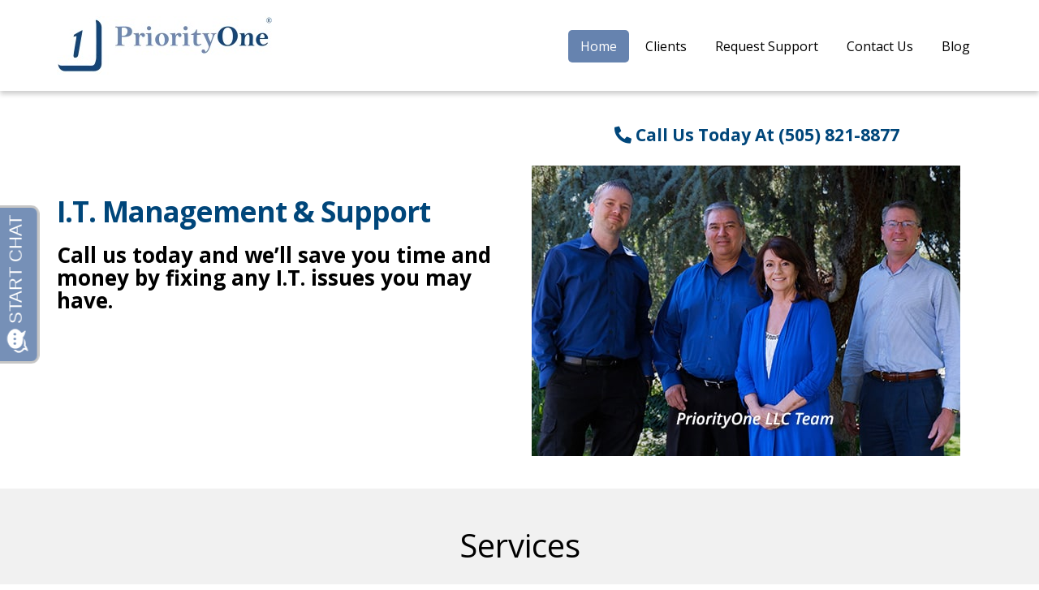

--- FILE ---
content_type: text/html; charset=UTF-8
request_url: https://www.p1llc.com/
body_size: 14381
content:
<!DOCTYPE html>
<html lang="en-US">
<head>
    <meta charset="UTF-8" />
    <meta http-equiv="X-UA-Compatible" content="IE=edge">
    <meta name="viewport" content="width=device-width, initial-scale=1.0, maximum-scale=2.0, user-scalable=yes"/>
    <title>Business IT Support, Managed Services, Data Protection - Albuquerque, Santa Fe, Los Lunas | PriorityOne LLC</title>
        <link rel="pingback" href="https://www.p1llc.com/xmlrpc.php" />
        <link href="https://pronto-core-cdn.prontomarketing.com/2/wp-content/themes/phoenix/bootstrap/css/bootstrap.min.css" rel="stylesheet" />
    <link href="https://pronto-core-cdn.prontomarketing.com/2/wp-content/themes/phoenix/fontawesome-pro/css/all.min.css?v=5.11.2-pro" rel="stylesheet" />
    <link href="https://pronto-core-cdn.prontomarketing.com/2/wp-content/themes/phoenix/fontawesome-pro/css/v4-shims.min.css?v=5.11.2-pro" rel="stylesheet" />
    <!--[if IE 7]>
        <link href="//netdna.bootstrapcdn.com/font-awesome/3.1.1/css/font-awesome-ie7.min.css" rel="stylesheet" />
    <![endif]-->
        <link rel="shortcut icon" href="https://pronto-core-cdn.prontomarketing.com/2/wp-content/uploads/sites/1283/2015/09/p1llc.ico" type="image/x-icon" />
    <meta name='robots' content='index, follow, max-image-preview:large, max-snippet:-1, max-video-preview:-1' />
	<style>img:is([sizes="auto" i], [sizes^="auto," i]) { contain-intrinsic-size: 3000px 1500px }</style>
	
	<!-- This site is optimized with the Yoast SEO plugin v26.5 - https://yoast.com/wordpress/plugins/seo/ -->
	<meta name="description" content="PriorityOne specializes in Business IT Support providing Managed Services and Data Protection to businesses in Albuquerque, Santa Fe, Los Lunas, Belen, Socorro, Rio Rancho and throughout New Mexico" />
	<link rel="canonical" href="https://www.p1llc.com/" />
	<meta property="og:locale" content="en_US" />
	<meta property="og:type" content="website" />
	<meta property="og:title" content="Business IT Support, Managed Services, Data Protection - Albuquerque, Santa Fe, Los Lunas | PriorityOne LLC" />
	<meta property="og:description" content="PriorityOne specializes in Business IT Support providing Managed Services and Data Protection to businesses in Albuquerque, Santa Fe, Los Lunas, Belen, Socorro, Rio Rancho and throughout New Mexico" />
	<meta property="og:url" content="https://www.p1llc.com/" />
	<meta property="og:site_name" content="PriorityOne LLC" />
	<meta property="article:modified_time" content="2022-09-01T03:11:42+00:00" />
	<meta name="twitter:card" content="summary_large_image" />
	<script type="application/ld+json" class="yoast-schema-graph">{"@context":"https://schema.org","@graph":[{"@type":"WebPage","@id":"https://www.p1llc.com/","url":"https://www.p1llc.com/","name":"Business IT Support, Managed Services, Data Protection - Albuquerque, Santa Fe, Los Lunas | PriorityOne LLC","isPartOf":{"@id":"https://www.p1llc.com/#website"},"datePublished":"2015-09-02T06:15:22+00:00","dateModified":"2022-09-01T03:11:42+00:00","description":"PriorityOne specializes in Business IT Support providing Managed Services and Data Protection to businesses in Albuquerque, Santa Fe, Los Lunas, Belen, Socorro, Rio Rancho and throughout New Mexico","breadcrumb":{"@id":"https://www.p1llc.com/#breadcrumb"},"inLanguage":"en-US","potentialAction":[{"@type":"ReadAction","target":["https://www.p1llc.com/"]}]},{"@type":"BreadcrumbList","@id":"https://www.p1llc.com/#breadcrumb","itemListElement":[{"@type":"ListItem","position":1,"name":"Home"}]},{"@type":"WebSite","@id":"https://www.p1llc.com/#website","url":"https://www.p1llc.com/","name":"PriorityOne LLC","description":"I.T. Management &amp; Support","potentialAction":[{"@type":"SearchAction","target":{"@type":"EntryPoint","urlTemplate":"https://www.p1llc.com/?s={search_term_string}"},"query-input":{"@type":"PropertyValueSpecification","valueRequired":true,"valueName":"search_term_string"}}],"inLanguage":"en-US"}]}</script>
	<meta name="google-site-verification" content="f2T8ueaZhYbwkYia-HAiRCXCG2hwWEB-RKpPbc6eBCU" />
	<!-- / Yoast SEO plugin. -->


<link rel='dns-prefetch' href='//v0.wordpress.com' />
<link rel="alternate" type="application/rss+xml" title="PriorityOne LLC &raquo; Feed" href="https://www.p1llc.com/feed/" />
<link rel="alternate" type="application/rss+xml" title="PriorityOne LLC &raquo; Comments Feed" href="https://www.p1llc.com/comments/feed/" />
		<!-- This site uses the Google Analytics by MonsterInsights plugin v9.10.0 - Using Analytics tracking - https://www.monsterinsights.com/ -->
		<!-- Note: MonsterInsights is not currently configured on this site. The site owner needs to authenticate with Google Analytics in the MonsterInsights settings panel. -->
					<!-- No tracking code set -->
				<!-- / Google Analytics by MonsterInsights -->
		<script type="text/javascript">
/* <![CDATA[ */
window._wpemojiSettings = {"baseUrl":"https:\/\/s.w.org\/images\/core\/emoji\/16.0.1\/72x72\/","ext":".png","svgUrl":"https:\/\/s.w.org\/images\/core\/emoji\/16.0.1\/svg\/","svgExt":".svg","source":{"concatemoji":"https:\/\/www.p1llc.com\/wp-includes\/js\/wp-emoji-release.min.js?ver=6.8.3"}};
/*! This file is auto-generated */
!function(s,n){var o,i,e;function c(e){try{var t={supportTests:e,timestamp:(new Date).valueOf()};sessionStorage.setItem(o,JSON.stringify(t))}catch(e){}}function p(e,t,n){e.clearRect(0,0,e.canvas.width,e.canvas.height),e.fillText(t,0,0);var t=new Uint32Array(e.getImageData(0,0,e.canvas.width,e.canvas.height).data),a=(e.clearRect(0,0,e.canvas.width,e.canvas.height),e.fillText(n,0,0),new Uint32Array(e.getImageData(0,0,e.canvas.width,e.canvas.height).data));return t.every(function(e,t){return e===a[t]})}function u(e,t){e.clearRect(0,0,e.canvas.width,e.canvas.height),e.fillText(t,0,0);for(var n=e.getImageData(16,16,1,1),a=0;a<n.data.length;a++)if(0!==n.data[a])return!1;return!0}function f(e,t,n,a){switch(t){case"flag":return n(e,"\ud83c\udff3\ufe0f\u200d\u26a7\ufe0f","\ud83c\udff3\ufe0f\u200b\u26a7\ufe0f")?!1:!n(e,"\ud83c\udde8\ud83c\uddf6","\ud83c\udde8\u200b\ud83c\uddf6")&&!n(e,"\ud83c\udff4\udb40\udc67\udb40\udc62\udb40\udc65\udb40\udc6e\udb40\udc67\udb40\udc7f","\ud83c\udff4\u200b\udb40\udc67\u200b\udb40\udc62\u200b\udb40\udc65\u200b\udb40\udc6e\u200b\udb40\udc67\u200b\udb40\udc7f");case"emoji":return!a(e,"\ud83e\udedf")}return!1}function g(e,t,n,a){var r="undefined"!=typeof WorkerGlobalScope&&self instanceof WorkerGlobalScope?new OffscreenCanvas(300,150):s.createElement("canvas"),o=r.getContext("2d",{willReadFrequently:!0}),i=(o.textBaseline="top",o.font="600 32px Arial",{});return e.forEach(function(e){i[e]=t(o,e,n,a)}),i}function t(e){var t=s.createElement("script");t.src=e,t.defer=!0,s.head.appendChild(t)}"undefined"!=typeof Promise&&(o="wpEmojiSettingsSupports",i=["flag","emoji"],n.supports={everything:!0,everythingExceptFlag:!0},e=new Promise(function(e){s.addEventListener("DOMContentLoaded",e,{once:!0})}),new Promise(function(t){var n=function(){try{var e=JSON.parse(sessionStorage.getItem(o));if("object"==typeof e&&"number"==typeof e.timestamp&&(new Date).valueOf()<e.timestamp+604800&&"object"==typeof e.supportTests)return e.supportTests}catch(e){}return null}();if(!n){if("undefined"!=typeof Worker&&"undefined"!=typeof OffscreenCanvas&&"undefined"!=typeof URL&&URL.createObjectURL&&"undefined"!=typeof Blob)try{var e="postMessage("+g.toString()+"("+[JSON.stringify(i),f.toString(),p.toString(),u.toString()].join(",")+"));",a=new Blob([e],{type:"text/javascript"}),r=new Worker(URL.createObjectURL(a),{name:"wpTestEmojiSupports"});return void(r.onmessage=function(e){c(n=e.data),r.terminate(),t(n)})}catch(e){}c(n=g(i,f,p,u))}t(n)}).then(function(e){for(var t in e)n.supports[t]=e[t],n.supports.everything=n.supports.everything&&n.supports[t],"flag"!==t&&(n.supports.everythingExceptFlag=n.supports.everythingExceptFlag&&n.supports[t]);n.supports.everythingExceptFlag=n.supports.everythingExceptFlag&&!n.supports.flag,n.DOMReady=!1,n.readyCallback=function(){n.DOMReady=!0}}).then(function(){return e}).then(function(){var e;n.supports.everything||(n.readyCallback(),(e=n.source||{}).concatemoji?t(e.concatemoji):e.wpemoji&&e.twemoji&&(t(e.twemoji),t(e.wpemoji)))}))}((window,document),window._wpemojiSettings);
/* ]]> */
</script>
<style id='wp-emoji-styles-inline-css' type='text/css'>

	img.wp-smiley, img.emoji {
		display: inline !important;
		border: none !important;
		box-shadow: none !important;
		height: 1em !important;
		width: 1em !important;
		margin: 0 0.07em !important;
		vertical-align: -0.1em !important;
		background: none !important;
		padding: 0 !important;
	}
</style>
<link rel='stylesheet' id='wp-block-library-css' href='https://pronto-core-cdn.prontomarketing.com/2/wp-includes/css/dist/block-library/style.min.css?ver=6.8.3' type='text/css' media='all' />
<style id='classic-theme-styles-inline-css' type='text/css'>
/*! This file is auto-generated */
.wp-block-button__link{color:#fff;background-color:#32373c;border-radius:9999px;box-shadow:none;text-decoration:none;padding:calc(.667em + 2px) calc(1.333em + 2px);font-size:1.125em}.wp-block-file__button{background:#32373c;color:#fff;text-decoration:none}
</style>
<style id='global-styles-inline-css' type='text/css'>
:root{--wp--preset--aspect-ratio--square: 1;--wp--preset--aspect-ratio--4-3: 4/3;--wp--preset--aspect-ratio--3-4: 3/4;--wp--preset--aspect-ratio--3-2: 3/2;--wp--preset--aspect-ratio--2-3: 2/3;--wp--preset--aspect-ratio--16-9: 16/9;--wp--preset--aspect-ratio--9-16: 9/16;--wp--preset--color--black: #000000;--wp--preset--color--cyan-bluish-gray: #abb8c3;--wp--preset--color--white: #ffffff;--wp--preset--color--pale-pink: #f78da7;--wp--preset--color--vivid-red: #cf2e2e;--wp--preset--color--luminous-vivid-orange: #ff6900;--wp--preset--color--luminous-vivid-amber: #fcb900;--wp--preset--color--light-green-cyan: #7bdcb5;--wp--preset--color--vivid-green-cyan: #00d084;--wp--preset--color--pale-cyan-blue: #8ed1fc;--wp--preset--color--vivid-cyan-blue: #0693e3;--wp--preset--color--vivid-purple: #9b51e0;--wp--preset--gradient--vivid-cyan-blue-to-vivid-purple: linear-gradient(135deg,rgba(6,147,227,1) 0%,rgb(155,81,224) 100%);--wp--preset--gradient--light-green-cyan-to-vivid-green-cyan: linear-gradient(135deg,rgb(122,220,180) 0%,rgb(0,208,130) 100%);--wp--preset--gradient--luminous-vivid-amber-to-luminous-vivid-orange: linear-gradient(135deg,rgba(252,185,0,1) 0%,rgba(255,105,0,1) 100%);--wp--preset--gradient--luminous-vivid-orange-to-vivid-red: linear-gradient(135deg,rgba(255,105,0,1) 0%,rgb(207,46,46) 100%);--wp--preset--gradient--very-light-gray-to-cyan-bluish-gray: linear-gradient(135deg,rgb(238,238,238) 0%,rgb(169,184,195) 100%);--wp--preset--gradient--cool-to-warm-spectrum: linear-gradient(135deg,rgb(74,234,220) 0%,rgb(151,120,209) 20%,rgb(207,42,186) 40%,rgb(238,44,130) 60%,rgb(251,105,98) 80%,rgb(254,248,76) 100%);--wp--preset--gradient--blush-light-purple: linear-gradient(135deg,rgb(255,206,236) 0%,rgb(152,150,240) 100%);--wp--preset--gradient--blush-bordeaux: linear-gradient(135deg,rgb(254,205,165) 0%,rgb(254,45,45) 50%,rgb(107,0,62) 100%);--wp--preset--gradient--luminous-dusk: linear-gradient(135deg,rgb(255,203,112) 0%,rgb(199,81,192) 50%,rgb(65,88,208) 100%);--wp--preset--gradient--pale-ocean: linear-gradient(135deg,rgb(255,245,203) 0%,rgb(182,227,212) 50%,rgb(51,167,181) 100%);--wp--preset--gradient--electric-grass: linear-gradient(135deg,rgb(202,248,128) 0%,rgb(113,206,126) 100%);--wp--preset--gradient--midnight: linear-gradient(135deg,rgb(2,3,129) 0%,rgb(40,116,252) 100%);--wp--preset--font-size--small: 13px;--wp--preset--font-size--medium: 20px;--wp--preset--font-size--large: 36px;--wp--preset--font-size--x-large: 42px;--wp--preset--spacing--20: 0.44rem;--wp--preset--spacing--30: 0.67rem;--wp--preset--spacing--40: 1rem;--wp--preset--spacing--50: 1.5rem;--wp--preset--spacing--60: 2.25rem;--wp--preset--spacing--70: 3.38rem;--wp--preset--spacing--80: 5.06rem;--wp--preset--shadow--natural: 6px 6px 9px rgba(0, 0, 0, 0.2);--wp--preset--shadow--deep: 12px 12px 50px rgba(0, 0, 0, 0.4);--wp--preset--shadow--sharp: 6px 6px 0px rgba(0, 0, 0, 0.2);--wp--preset--shadow--outlined: 6px 6px 0px -3px rgba(255, 255, 255, 1), 6px 6px rgba(0, 0, 0, 1);--wp--preset--shadow--crisp: 6px 6px 0px rgba(0, 0, 0, 1);}:where(.is-layout-flex){gap: 0.5em;}:where(.is-layout-grid){gap: 0.5em;}body .is-layout-flex{display: flex;}.is-layout-flex{flex-wrap: wrap;align-items: center;}.is-layout-flex > :is(*, div){margin: 0;}body .is-layout-grid{display: grid;}.is-layout-grid > :is(*, div){margin: 0;}:where(.wp-block-columns.is-layout-flex){gap: 2em;}:where(.wp-block-columns.is-layout-grid){gap: 2em;}:where(.wp-block-post-template.is-layout-flex){gap: 1.25em;}:where(.wp-block-post-template.is-layout-grid){gap: 1.25em;}.has-black-color{color: var(--wp--preset--color--black) !important;}.has-cyan-bluish-gray-color{color: var(--wp--preset--color--cyan-bluish-gray) !important;}.has-white-color{color: var(--wp--preset--color--white) !important;}.has-pale-pink-color{color: var(--wp--preset--color--pale-pink) !important;}.has-vivid-red-color{color: var(--wp--preset--color--vivid-red) !important;}.has-luminous-vivid-orange-color{color: var(--wp--preset--color--luminous-vivid-orange) !important;}.has-luminous-vivid-amber-color{color: var(--wp--preset--color--luminous-vivid-amber) !important;}.has-light-green-cyan-color{color: var(--wp--preset--color--light-green-cyan) !important;}.has-vivid-green-cyan-color{color: var(--wp--preset--color--vivid-green-cyan) !important;}.has-pale-cyan-blue-color{color: var(--wp--preset--color--pale-cyan-blue) !important;}.has-vivid-cyan-blue-color{color: var(--wp--preset--color--vivid-cyan-blue) !important;}.has-vivid-purple-color{color: var(--wp--preset--color--vivid-purple) !important;}.has-black-background-color{background-color: var(--wp--preset--color--black) !important;}.has-cyan-bluish-gray-background-color{background-color: var(--wp--preset--color--cyan-bluish-gray) !important;}.has-white-background-color{background-color: var(--wp--preset--color--white) !important;}.has-pale-pink-background-color{background-color: var(--wp--preset--color--pale-pink) !important;}.has-vivid-red-background-color{background-color: var(--wp--preset--color--vivid-red) !important;}.has-luminous-vivid-orange-background-color{background-color: var(--wp--preset--color--luminous-vivid-orange) !important;}.has-luminous-vivid-amber-background-color{background-color: var(--wp--preset--color--luminous-vivid-amber) !important;}.has-light-green-cyan-background-color{background-color: var(--wp--preset--color--light-green-cyan) !important;}.has-vivid-green-cyan-background-color{background-color: var(--wp--preset--color--vivid-green-cyan) !important;}.has-pale-cyan-blue-background-color{background-color: var(--wp--preset--color--pale-cyan-blue) !important;}.has-vivid-cyan-blue-background-color{background-color: var(--wp--preset--color--vivid-cyan-blue) !important;}.has-vivid-purple-background-color{background-color: var(--wp--preset--color--vivid-purple) !important;}.has-black-border-color{border-color: var(--wp--preset--color--black) !important;}.has-cyan-bluish-gray-border-color{border-color: var(--wp--preset--color--cyan-bluish-gray) !important;}.has-white-border-color{border-color: var(--wp--preset--color--white) !important;}.has-pale-pink-border-color{border-color: var(--wp--preset--color--pale-pink) !important;}.has-vivid-red-border-color{border-color: var(--wp--preset--color--vivid-red) !important;}.has-luminous-vivid-orange-border-color{border-color: var(--wp--preset--color--luminous-vivid-orange) !important;}.has-luminous-vivid-amber-border-color{border-color: var(--wp--preset--color--luminous-vivid-amber) !important;}.has-light-green-cyan-border-color{border-color: var(--wp--preset--color--light-green-cyan) !important;}.has-vivid-green-cyan-border-color{border-color: var(--wp--preset--color--vivid-green-cyan) !important;}.has-pale-cyan-blue-border-color{border-color: var(--wp--preset--color--pale-cyan-blue) !important;}.has-vivid-cyan-blue-border-color{border-color: var(--wp--preset--color--vivid-cyan-blue) !important;}.has-vivid-purple-border-color{border-color: var(--wp--preset--color--vivid-purple) !important;}.has-vivid-cyan-blue-to-vivid-purple-gradient-background{background: var(--wp--preset--gradient--vivid-cyan-blue-to-vivid-purple) !important;}.has-light-green-cyan-to-vivid-green-cyan-gradient-background{background: var(--wp--preset--gradient--light-green-cyan-to-vivid-green-cyan) !important;}.has-luminous-vivid-amber-to-luminous-vivid-orange-gradient-background{background: var(--wp--preset--gradient--luminous-vivid-amber-to-luminous-vivid-orange) !important;}.has-luminous-vivid-orange-to-vivid-red-gradient-background{background: var(--wp--preset--gradient--luminous-vivid-orange-to-vivid-red) !important;}.has-very-light-gray-to-cyan-bluish-gray-gradient-background{background: var(--wp--preset--gradient--very-light-gray-to-cyan-bluish-gray) !important;}.has-cool-to-warm-spectrum-gradient-background{background: var(--wp--preset--gradient--cool-to-warm-spectrum) !important;}.has-blush-light-purple-gradient-background{background: var(--wp--preset--gradient--blush-light-purple) !important;}.has-blush-bordeaux-gradient-background{background: var(--wp--preset--gradient--blush-bordeaux) !important;}.has-luminous-dusk-gradient-background{background: var(--wp--preset--gradient--luminous-dusk) !important;}.has-pale-ocean-gradient-background{background: var(--wp--preset--gradient--pale-ocean) !important;}.has-electric-grass-gradient-background{background: var(--wp--preset--gradient--electric-grass) !important;}.has-midnight-gradient-background{background: var(--wp--preset--gradient--midnight) !important;}.has-small-font-size{font-size: var(--wp--preset--font-size--small) !important;}.has-medium-font-size{font-size: var(--wp--preset--font-size--medium) !important;}.has-large-font-size{font-size: var(--wp--preset--font-size--large) !important;}.has-x-large-font-size{font-size: var(--wp--preset--font-size--x-large) !important;}
:where(.wp-block-post-template.is-layout-flex){gap: 1.25em;}:where(.wp-block-post-template.is-layout-grid){gap: 1.25em;}
:where(.wp-block-columns.is-layout-flex){gap: 2em;}:where(.wp-block-columns.is-layout-grid){gap: 2em;}
:root :where(.wp-block-pullquote){font-size: 1.5em;line-height: 1.6;}
</style>
<link rel='stylesheet' id='wooslider-flexslider-css' href='https://pronto-core-cdn.prontomarketing.com/2/wp-content/plugins/wooslider/assets/css/flexslider.css?ver=2.0.1' type='text/css' media='all' />
<link rel='stylesheet' id='wooslider-common-css' href='https://pronto-core-cdn.prontomarketing.com/2/wp-content/plugins/wooslider/assets/css/style.css?ver=2.0.1' type='text/css' media='all' />
<script type="text/javascript" src="https://pronto-core-cdn.prontomarketing.com/2/wp-includes/js/jquery/jquery.min.js?ver=3.7.1" id="jquery-core-js"></script>
<script type="text/javascript" src="https://pronto-core-cdn.prontomarketing.com/2/wp-includes/js/jquery/jquery-migrate.min.js?ver=3.4.1" id="jquery-migrate-js"></script>
<link rel="https://api.w.org/" href="https://www.p1llc.com/wp-json/" /><link rel="alternate" title="JSON" type="application/json" href="https://www.p1llc.com/wp-json/wp/v2/pages/2" /><link rel="EditURI" type="application/rsd+xml" title="RSD" href="https://www.p1llc.com/xmlrpc.php?rsd" />

<link rel='shortlink' href='https://www.p1llc.com/' />
<link rel="alternate" title="oEmbed (JSON)" type="application/json+oembed" href="https://www.p1llc.com/wp-json/oembed/1.0/embed?url=https%3A%2F%2Fwww.p1llc.com%2F" />
<link rel="alternate" title="oEmbed (XML)" type="text/xml+oembed" href="https://www.p1llc.com/wp-json/oembed/1.0/embed?url=https%3A%2F%2Fwww.p1llc.com%2F&#038;format=xml" />
<link rel="icon" href="https://pronto-core-cdn.prontomarketing.com/2/wp-content/uploads/sites/1283/2015/09/p1llc.ico" sizes="32x32" />
<link rel="icon" href="https://pronto-core-cdn.prontomarketing.com/2/wp-content/uploads/sites/1283/2015/09/p1llc.ico" sizes="192x192" />
<link rel="apple-touch-icon" href="https://pronto-core-cdn.prontomarketing.com/2/wp-content/uploads/sites/1283/2015/09/p1llc.ico" />
<meta name="msapplication-TileImage" content="https://pronto-core-cdn.prontomarketing.com/2/wp-content/uploads/sites/1283/2015/09/p1llc.ico" />
<link rel="stylesheet" id="main-css" href="https://pronto-core-cdn.prontomarketing.com/2/wp-content/themes/phoenix/css/main.css?1753249350" type="text/css" media="all" />
<link rel="stylesheet" id="style-css" href="https://pronto-core-cdn.prontomarketing.com/2/wp-content/themes/phoenix-child/style.css?1526288544" type="text/css" media="all" />
<style>
h1, h2, h3, h4, h5, h6 { font-family: "Helvetica Neue", Helvetica, sans-serif; color: #00467a; }
input, button, select, textarea, body { font-family: "Helvetica Neue", Helvetica, sans-serif; }
body { color: #333333;}
.body-background { }
a { color: #00467a; }
.segment1 { color:#000000;background-color: #ffffff;}
.segment1 h1, .segment1 h2, .segment1 h3, .segment1 h4, .segment1 h5, .segment1 h6 { color: #000000; }
.segment2 { color: #000000;background-color: #f3f6f7;}
.segment2 h1, .segment2 h2, .segment2 h3, .segment2 h4, .segment2 h5, .segment2 h6 { color: #000000; }
.segment3 { color: #000000;background-color: #f1f1f1;}
.segment3 h1, .segment3 h2, .segment3 h3, .segment3 h4, .segment3 h5, .segment3 h6 { color: #000000; }
.segment4 { color: #ffffff;background-color: #6683af;}
.segment4 h1, .segment4 h2, .segment4 h3, .segment4 h4, .segment4 h5, .segment4 h6 { color: #ffffff; }
.segment5 { color: #ffffff;background-color: #00467a;}
.segment5 h1, .segment5 h2, .segment5 h3, .segment5 h4, .segment5 h5, .segment5 h6 { color: #ffffff; }
.accent { color: #00467a; }
/* Tablets */
@media (max-width: 768px) {
body {}
}
/* Landscape phones and down */
@media (max-width: 480px) {
body {}
}
</style><!-- hook code snippet header -->
<style>
@import url("//fonts.googleapis.com/css?family=Open+Sans:400,300,300italic,400italic,600,600italic,700,700italic");
h1,
h2,
h3,
h4,
h5,
h6,
input,
button,
select,
textarea,
body {
  font-family: "Open Sans", lucida grande, Arial, sans-serif;
}
strong {
  font-weight: 700;
}
input,
button,
select,
textarea,
body {
  font-weight: 400;
}
h1,
h2,
h3,
h4,
h5,
h6 {
  font-weight: 400;
}
::selection {
  background: #00467a;
}
::-moz-selection {
  background: #00467a;
}
body,
p,
.gform_body .gfield input,
.gform_body .gfield textarea,
.gform_body .gfield select {
  font-size: 15px;
  line-height: 1.5;
}
h1 {
  font-size: 45px;
  line-height: 1.5;
}
h2 {
  font-size: 22.5px;
  line-height: 1.5;
}
h3 {
  font-size: 17.55px;
  line-height: 1.5;
}
h4 {
  font-size: 15px;
  line-height: 1.5;
}
h5 {
  font-size: 12.45px;
  line-height: 1.5;
}
h6 {
  font-size: 11.25px;
  line-height: 1.5;
}
#topcontrol {
  background-color: rgba(0,0,0,0.1);
  background-position: center center;
  background-repeat: no-repeat;
  -webkit-transition: all 0.2s ease-out;
  -moz-transition: all 0.2s ease-out;
  -o-transition: all 0.2s ease-out;
  -ms-transition: all 0.2s ease-out;
  transition: all 0.2s ease-out;
  border-radius: 3px;
  color: #FFFFFF;
  height: 48px;
  line-height: 55px;
  margin: 0 15px 15px 0;
  text-align: center;
  width: 48px;
  z-index: 10000;
}
#scrolltotop:before {
  border-color: rgba(255,255,255,0) rgba(255,255,255,0) #FFFFFF;
  border-image: none;
  border-style: solid;
  border-width: 10px;
  content: "";
  height: 0;
  left: 28%;
  position: absolute;
  top: 17%;
  width: 0;
}
#topcontrol:hover {
  background-color: #002947;
}
a:hover,
.sidebar-content .nav.nav-tabs.nav-stacked .parent ul a.selected,
.sidebar-content .nav li li a:hover,
div[role="complementary"] div > ul > li:hover {
  color: #002f51;
}
a,
.nav-tabs > .active > a,
.nav-tabs > .active > a:hover,
.nav-tabs > .active > a:focus,
.nav li a:hover,
.nav li a:focus,
.navbar .nav > li > a:focus,
.navbar .nav > li > a:hover,
.pagination ul > li > a:hover,
.pagination ul > li > a:focus,
.pagination ul > .active > a,
.pagination ul > .active > span,
nav[role="navigation"] .nav-normal > .active > a,
nav[role="navigation"] .nav-normal li a:hover,
nav[role="navigation"] .nav-pills-square > .active > a,
nav[role="navigation"] .nav-bar > li > a:hover,
nav[role="navigation"] .nav-bar > li > a:focus,
nav[role="navigation"] .nav-bar > .active > a,
nav[role="navigation"] .nav-bar-top > .active > a,
nav[role="navigation"] .nav-bar-top > li > a:hover,
nav[role="navigation"] .nav-bar-underline > .active > a,
nav[role="navigation"] .nav-underline > .active > a,
nav[role="navigation"] .nav-underline > li > a:hover,
nav[role="navigation"] .nav-separator > .active > a,
nav[role="navigation"] .nav-separator > li > a:hover,
.sidebar-content .nav a.active,
div[role="complementary"] div > ul > li:active,
.sidebar-content .nav li a:hover,
.sidebar-content .nav li a:focus {
  color: #00467a;
}
.nav a:hover .caret {
  border-bottom-color: #00467a;
  border-top-color: #00467a;
}
.nav-tabs > li > a:hover,
.nav-tabs > li > a:focus,
.navbar .nav > .active > a,
.navbar .nav > .active > a:hover,
.navbar .nav > .active > a:focus,
.nav-pills > .active > a,
.nav-pills > .active > a:hover,
.nav-pills > .active > a:focus,
.nav-tabs.nav-stacked > .active > a,
.nav-tabs.nav-stacked > .active > a:hover,
.nav-tabs.nav-stacked > .active > a:focus,
.nav-list > .active > a,
.nav-list > .active > a:hover,
.nav-list > .active > a:focus,
.grid li a:hover img,
textarea:focus,
input[type="text"]:focus,
input[type="password"]:focus,
input[type="datetime"]:focus,
input[type="datetime-local"]:focus,
input[type="date"]:focus,
input[type="month"]:focus,
input[type="time"]:focus,
input[type="week"]:focus,
input[type="number"]:focus,
input[type="email"]:focus,
input[type="url"]:focus,
input[type="search"]:focus,
input[type="tel"]:focus,
input[type="color"]:focus,
.uneditable-input:focus,
.gform_wrapper li.gfield_error input[type="text"]:focus,
.gform_wrapper li.gfield_error input[type="url"]:focus,
.gform_wrapper li.gfield_error input[type="email"]:focus,
.gform_wrapper li.gfield_error input[type="tel"]:focus,
.gform_wrapper li.gfield_error input[type="number"]:focus,
.gform_wrapper li.gfield_error input[type="password"]:focus,
.gform_wrapper li.gfield_error textarea:focus {
  border-color: #00467a;
}
.navbar .nav > .active > a,
.navbar .nav > .active > a:hover,
.navbar .nav > .active > a:focus,
.nav-pills > .active > a,
.nav-pills > .active > a:hover,
.nav-pills > .active > a:focus,
.nav-tabs.nav-stacked > .active > a,
.nav-tabs.nav-stacked > .active > a:hover,
.nav-tabs.nav-stacked > .active > a:focus,
.nav-list > .active > a,
.nav-list > .active > a:hover,
.nav-list > .active > a:focus,
.dropdown-menu > li > a:hover,
.dropdown-menu > li > a:focus,
.dropdown-submenu:hover > a,
.dropdown-submenu:focus > a,
.dropdown-menu > .active > a,
.dropdown-menu > .active > a:hover,
.dropdown-menu > .active > a:focus,
.progress .bar,
.progress-striped .bar,
.progress-info.progress-striped .bar,
.progress-striped .bar-info,
nav[role="navigation"] .nav-pills-square li a:hover {
  background-color: #00467a;
}
.form-control:focus {
  border-color: #00467a;
  box-shadow: 0 1px 1px rgba(0,0,0,0.075) inset, 0 0 8px rgba(0,70,122,0.6);
}
.pagination > .active > a,
.pagination > .active > span,
.pagination > .active > a:hover,
.pagination > .active > span:hover,
.pagination > .active > a:focus,
.pagination > .active > span:focus {
  background-color: #00467a;
  border-color: #00467a;
}
header a:hover,
header .sidebar-content .nav.nav-tabs.nav-stacked .parent ul a.selected,
header .sidebar-content .nav li li a:hover,
header div[role="complementary"] div > ul > li:hover {
  color: #000000;
}
header a,
header .nav-tabs > .active > a,
header .nav-tabs > .active > a:hover,
header .nav-tabs > .active > a:focus,
header .nav li a:hover,
header .nav li a:focus,
header .navbar .nav > li > a:focus,
header .navbar .nav > li > a:hover,
header .pagination ul > li > a:hover,
header .pagination ul > li > a:focus,
header .pagination ul > .active > a,
header .pagination ul > .active > span,
header nav[role="navigation"] .nav-normal > .active > a,
header nav[role="navigation"] .nav-normal li a:hover,
header nav[role="navigation"] .nav-pills-square > .active > a,
header nav[role="navigation"] .nav-bar > li > a:hover,
header nav[role="navigation"] .nav-bar > li > a:focus,
header nav[role="navigation"] .nav-bar > .active > a,
header nav[role="navigation"] .nav-bar-top > .active > a,
header nav[role="navigation"] .nav-bar-top > li > a:hover,
header nav[role="navigation"] .nav-bar-underline > .active > a,
header nav[role="navigation"] .nav-underline > .active > a,
header nav[role="navigation"] .nav-underline > li > a:hover,
header nav[role="navigation"] .nav-separator > .active > a,
header nav[role="navigation"] .nav-separator > li > a:hover,
header .sidebar-content .nav a.active,
header div[role="complementary"] div > ul > li:active,
header .sidebar-content .nav li a:hover,
header .sidebar-content .nav li a:focus {
  color: #000000;
}
header .nav a:hover .caret {
  border-bottom-color: #000000;
  border-top-color: #000000;
}
header .nav-tabs > li > a:hover,
header .nav-tabs > li > a:focus,
header .navbar .nav > .active > a,
header .navbar .nav > .active > a:hover,
header .navbar .nav > .active > a:focus,
header .nav-pills > .active > a,
header .nav-pills > .active > a:hover,
header .nav-pills > .active > a:focus,
header .nav-tabs.nav-stacked > .active > a,
header .nav-tabs.nav-stacked > .active > a:hover,
header .nav-tabs.nav-stacked > .active > a:focus,
header .nav-list > .active > a,
header .nav-list > .active > a:hover,
header .nav-list > .active > a:focus,
header .grid li a:hover img,
header textarea:focus,
header input[type="text"]:focus,
header input[type="password"]:focus,
header input[type="datetime"]:focus,
header input[type="datetime-local"]:focus,
header input[type="date"]:focus,
header input[type="month"]:focus,
header input[type="time"]:focus,
header input[type="week"]:focus,
header input[type="number"]:focus,
header input[type="email"]:focus,
header input[type="url"]:focus,
header input[type="search"]:focus,
header input[type="tel"]:focus,
header input[type="color"]:focus,
header .uneditable-input:focus,
header .gform_wrapper li.gfield_error input[type="text"]:focus,
header .gform_wrapper li.gfield_error input[type="url"]:focus,
header .gform_wrapper li.gfield_error input[type="email"]:focus,
header .gform_wrapper li.gfield_error input[type="tel"]:focus,
header .gform_wrapper li.gfield_error input[type="number"]:focus,
header .gform_wrapper li.gfield_error input[type="password"]:focus,
header .gform_wrapper li.gfield_error textarea:focus {
  border-color: #00467a;
}
header .navbar .nav > .active > a,
header .navbar .nav > .active > a:hover,
header .navbar .nav > .active > a:focus,
header .nav-pills > .active > a,
header .nav-pills > .active > a:hover,
header .nav-pills > .active > a:focus,
header .nav-tabs.nav-stacked > .active > a,
header .nav-tabs.nav-stacked > .active > a:hover,
header .nav-tabs.nav-stacked > .active > a:focus,
header .nav-list > .active > a,
header .nav-list > .active > a:hover,
header .nav-list > .active > a:focus,
header .dropdown-menu > li > a:hover,
header .dropdown-menu > li > a:focus,
header .dropdown-submenu:hover > a,
header .dropdown-submenu:focus > a,
header .dropdown-menu > .active > a,
header .dropdown-menu > .active > a:hover,
header .dropdown-menu > .active > a:focus,
header .progress .bar,
header .progress-striped .bar,
header .progress-info.progress-striped .bar,
header .progress-striped .bar-info,
header nav[role="navigation"] .nav-pills-square li a:hover {
  background-color: #00467a;
}
header .form-control:focus {
  border-color: #00467a;
  box-shadow: 0 1px 1px rgba(0,0,0,0.075) inset, 0 0 8px rgba(0,70,122,0.6);
}
header .pagination > .active > a,
header .pagination > .active > span,
header .pagination > .active > a:hover,
header .pagination > .active > span:hover,
header .pagination > .active > a:focus,
header .pagination > .active > span:focus {
  background-color: #00467a;
  border-color: #00467a;
}
.accent {
  color: #00467a !important;
}
.accent2 {
  color: #ffc000 !important;
}
.accent3 {
  color: #789FB0 !important;
}
.accent4 {
  color: #2D3E50 !important;
}
.accent5 {
  color: #EAEDF4 !important;
}
.accent6 {
  color: #000 !important;
}
.accent7 {
  color: #fff !important;
}
.accent8 {
  color: #00447b !important;
}
.accent9 {
  color: #6b88b2 !important;
}
.btn-primary {
  border-color: #6683af;
  background-color: #6683af;
  color: #fff;
  text-shadow: none;
}
.btn-primary:hover,
.btn-primary .disabled,
.btn-primary [disabled] {
  background-color: #5978a8;
  border-color: #5978a8;
  color: #fff;
}
.btn-primary:active,
.btn-primary .active,
.btn-primary:focus,
.btn-primary .focus {
  background-color: #516e9b;
  border-color: #516e9b;
  color: #fff;
}
.btn-custom {
  border-color: #00467A;
  background-color: #00467A;
  color: #fff;
  text-shadow: none;
}
.btn-custom:hover,
.btn-custom .disabled,
.btn-custom [disabled] {
  background-color: #003a66;
  border-color: #003a66;
  color: #fff;
}
.btn-custom:active,
.btn-custom .active,
.btn-custom:focus,
.btn-custom .focus {
  background-color: #002f51;
  border-color: #002f51;
  color: #fff;
}
.font-weight-600 {
  font-weight: 600;
}
.font-weight-400 {
  font-weight: 400;
}
.huge-font {
  font-size: 40px;
}
.font-size-36 {
  font-size: 36px;
}
.banner-heading {
  font-size: 35px;
}
.big-heading {
  font-size: 32px;
}
.heading {
  font-size: 28px;
}
.small-heading {
  font-size: 26px;
}
.font-size-24 {
  font-size: 24px;
}
.font-size-22 {
  font-size: 22px;
}
.font-size-18 {
  font-size: 18px;
}
.line-height-small {
  line-height: 1.1;
}
header .nav > li > a:hover,
header .nav > li > a:focus,
header .nav > li.active > a,
header .nav > li.active > a:hover {
  background-color: #6683af;
  color: #fff;
}
#header .brand img {
  margin: 10px 0;
}
header .nav >  li > a {
  padding: 10px 15px;
}
#header nav[role="navigation"] > ul,
#menu-main-nav {
  margin-top: 27px;
}
#header nav[role="navigation"] > ul > .active > a {
  color: #fff;
  background: #6683af;
}
#header nav[role="navigation"] > ul > .active > a .caret {
  border-top-color: #fff;
  border-bottom-color: #fff;
}
#header nav[role="navigation"] > ul > li > a {
  color: #000;
  margin-top: 0;
  margin-bottom: 0;
  font-size: 16px;
}
#header nav[role="navigation"] > ul > li > a:hover,
#header nav[role="navigation"] > ul > li > a:active,
#header nav[role="navigation"] > ul > li > a:focus {
  background: #6683af;
  color: #fff;
}
#header nav[role="navigation"] > ul > li > a:hover .caret,
#header nav[role="navigation"] > ul > li > a:active .caret,
#header nav[role="navigation"] > ul > li > a:focus .caret {
  border-top-color: #fff;
  border-bottom-color: #fff;
}
#header nav[role="navigation"] > ul > li > a .caret {
  border-top-color: #000;
  border-bottom-color: #000;
}
#header nav[role="navigation"] > ul > li:hover li:hover > a {
  background: #6683af !important;
  color: #fff;
}
#header nav[role="navigation"] > ul > li:hover li > a:hover,
#header nav[role="navigation"] > ul > li:hover li > a:active,
#header nav[role="navigation"] > ul > li:hover li > a:focus {
  color: #fff;
}
.nav .dropdown-toggle:hover .caret,
.nav .dropdown-toggle:focus .caret,
.nav li.active .dropdown-toggle .caret {
  border-bottom-color: #fff;
  border-top-color: #fff;
}
.nav-pills > li + li {
  margin-left: 5px;
}
.dropdown-submenu > .dropdown-menu {
  margin-top: -5px;
}
header .nav .dropdown-submenu:hover > a:after {
  border-left-color: #fff;
}
.top-nav {
  padding-top: 5px !important;
  padding-bottom: 5px !important;
}
.top-nav ul li a {
  font-size: 14px;
}
#menu-main-nav li > a {
  font-size: 15px !important;
  padding: 10px;
}
div div > footer h3 {
  font-size: 18px;
  font-weight: 600;
  text-transform: capitalize;
}
div div > footer ul li {
  font-size: 16px;
  font-weight: 600;
}
#footer .fa-ul .fa-li {
  color: #000 !important;
}
.main-footer h2 {
  margin-bottom: 20px;
}
.main-footer address i {
  color: #000 !important;
}
.main-footer a {
  color: #fff;
}
.main-footer a:hover,
.main-footer a:active,
.main-footer a:focus {
  text-decoration: none;
  color: #fff;
}
.custom-ico {
  color: #34495E;
  font-size: 2.3em;
}
.custom-ico .fa-inverse {
  color: #fff;
}
.custom-ico:hover {
  color: #2b3c4e;
  transition: 0.4s;
}
.footer-bottom * {
  font-size: 13px;
  font-weight: 600;
}
.footer-bottom ul li {
  line-height: inherit !important;
}
.hp-banner h1 {
  letter-spacing: -1px;
}
.hp-services .well {
  min-height: 455px;
}
.hp-services .well p {
  font-size: 14px;
}
.hp-services .row div > a > br {
  display: none;
}
#why-us .well > ul,
#why-us .well > ol {
  padding-left: 30px;
}
#why-us .well > ul li,
#why-us .well > ol li {
  margin-bottom: 10px;
}
.service-link span.fa-2x {
  font-size: 2.5em;
}
.service-link li .fa-stack {
  margin-right: 5%;
}
.service-link ul > p {
  display: none;
}
.service-link {
  color: #fff;
}
.service-link .lead {
  font-size: 20px;
  font-weight: 600;
}
.service-link li a {
  color: #fff !important;
}
.service-link li a:hover,
.service-link li a:active,
.service-link li a:focus {
  color: #e6e6e6 !important;
}
.service-link li a:hover .icon-stack-base,
.service-link li a:active .icon-stack-base,
.service-link li a:focus .icon-stack-base {
  color: #003761 !important;
}
#about-us ul {
  padding-left: 30px;
}
#about-us ul li {
  margin-bottom: 10px;
}
#partner .carousel-indicators {
  bottom: -50px;
}
#partner .carousel-indicators li.active {
  background: #00467a none repeat scroll 0 0 !important;
}
.no-transform {
  text-transform: none;
}
.well-white {
  background-color: #fff;
  border-bolor: #fff;
}
.well-dark-transparent a {
  color: #fff;
}
.well-dark-transparent a:hover,
.well-dark-transparent a:active,
.well-dark-transparent a:focus {
  color: #f2f2f2;
}
.well-dark-transparent .form-control {
  color: #000;
}
.well-black {
  background-color: #000;
  border-color: #000;
}
.ico-youtube {
  color: #cd181f;
}
.ico-youtube:hover {
  color: #B4151B;
}

/* form consent field fix */
.gform_legacy_markup_wrapper ul.gfield_checkbox li {
    display: flex;
    align-items: flex-start;
}

.gform_legacy_markup_wrapper ul.gfield_checkbox li input[type="checkbox"] {
    margin-right: 10px;
}

.gf_sms_consent .gfield_checkbox li label {
    font-size: 11px;
}

@media (min-width: 992px) and (max-width: 1199px) {
  h1,
  .banner-heading {
    font-size: 28px;
  }
  .big-heading,
  .heading {
    font-size: 25px;
  }
  .huge-font {
    font-size: 32px;
  }
  .small-heading {
    font-size: 22px;
  }
  .brand img {
    max-width: 248px;
    width: 100%;
  }
  header .nav li a {
    font-size: 12px;
  }
  #header nav[role="navigation"] > ul {
    margin-top: 23px;
  }
  #header nav[role="navigation"] > ul > li + li {
    margin-left: 4px;
  }
  .custom-ico {
    font-size: 2em;
  }
  .hp-services .well {
    min-height: 465px;
  }
  .service-link span.fa-2x {
    font-size: 1.9em;
  }
}
@media (max-width: 991px) {
  h1,
  .banner-heading {
    font-size: 28px;
  }
  .big-heading,
  .heading {
    font-size: 25px;
  }
  .huge-font {
    font-size: 32px;
  }
  .small-heading {
    font-size: 22px;
  }
  .service-link .lead {
    font-size: 18px;
  }
  .custom-ico {
    font-size: 2em;
  }
  #header .brand img {
    width: 100%;
    max-width: 250px;
  }
  header nav[role="navigation"] ul {
    display: none;
  }
  header nav[role="navigation"] select {
    display: block;
    margin: 30px 0 20px;
  }
  #header nav[role="navigation"] {
    width: 100%;
  }
  .hp-testimonials {
    min-height: 100%;
  }
  .hp-services .well {
    min-height: 415px;
  }
  .service-link span.fa-2x {
    font-size: 2em;
  }
}
@media (max-width: 767px) {
  header nav[role="navigation"] select {
    margin: 10px 0;
  }
  .font-size-18 {
    font-size: 16px;
  }
  .hp-banner .big-heading {
    font-size: 21px;
  }
  h1,
  .huge-font,
  .banner-heading {
    font-size: 28px;
  }
  h2,
  .big-heading,
  .heading {
    font-size: 22px;
  }
  h3,
  .font-size-22,
  .font-size-24 {
    font-size: 18px;
  }
  .service-link .lead {
    font-size: 15px;
  }
  #header .brand img {
    display: block;
    margin: 15px auto;
    width: 100%;
    max-width: 180px;
  }
  #footer .fa-ul {
    display: table;
    margin: auto;
    text-align: left;
  }
  .footer-bottom ul {
    display: inline-block;
    float: none !important;
  }
  .hp-services .well {
    min-height: 100%;
  }
  .service-link span.fa-2x {
    font-size: 1.8em;
  }
  .service-link li .fa-stack {
    margin-right: 3%;
  }
  #why-us .well > ul,
  #about-us ul {
    padding-left: 15px;
  }
}
.footer-icon .custom-ico {
  font-size: 1.5em;
}

</style>
<!-- end hook code snippet header -->
    <!--[if lt IE 9]>
        <script src="https://www.p1llc.com/assets/crossdomain/respond.min.js"></script>
        <link href="https://www.p1llc.com/assets/crossdomain/respond-proxy.html" id="respond-proxy" rel="respond-proxy" />
        <link href="https://www.p1llc.com/assets/nocdn/crossite/respond.proxy.gif" id="respond-redirect" rel="respond-redirect" />
        <script src="https://www.p1llc.com/assets/nocdn/crossite/respond.proxy.js"></script>
        <script src="https://pronto-core-cdn.prontomarketing.com/2/wp-content/themes/phoenix/js/html5.js" type="text/javascript"></script>
    <![endif]-->
</head>

<body class="home wp-singular page-template page-template-template-fullwidth page-template-template-fullwidth-php page page-id-2 wp-theme-phoenix wp-child-theme-phoenix-child">
  <div>
    <div>
      <div class="page-wrap">
<header id="header"><div class="segment1 space-small header-shadow" ><div class="container"><div class="row">
<div class="col-md-3 sm-text-center"><a href="/" class="brand"><img src="https://pronto-core-cdn.prontomarketing.com/2/wp-content/uploads/sites/1283/2017/04/Registered-Logo-RGB.jpg" class="brand" alt=" PriorityOne LLC"></a></div>
<div class="col-md-9 col-sm-7 hidden-xs hidden-sm">
<nav class="pull-right" role="navigation"><ul id="menu-hp-nav" class="nav nav-pills"><li id="menu-item-985" class="menu-item menu-item-type-post_type menu-item-object-page menu-item-home current-menu-item page_item page-item-2 current_page_item menu-item-985 active"><a href="https://www.p1llc.com/">Home</a></li>
<li id="menu-item-1046" class="menu-item menu-item-type-post_type menu-item-object-page menu-item-1046"><a href="https://www.p1llc.com/our-clients/">Clients</a></li>
<li id="menu-item-988" class="menu-item menu-item-type-post_type menu-item-object-page menu-item-988"><a href="https://www.p1llc.com/request-support/">Request Support</a></li>
<li id="menu-item-1048" class="menu-item menu-item-type-post_type menu-item-object-page menu-item-1048"><a href="https://www.p1llc.com/contact-us/">Contact Us</a></li>
<li id="menu-item-1049" class="menu-item menu-item-type-post_type menu-item-object-page menu-item-1049"><a href="https://www.p1llc.com/blog/">Blog</a></li>
</ul></nav>
</div>
</div>

<div id="pronto-mobile-menu"><div><ul id="menu-hp-nav-1" class=""><li class="menu-item menu-item-type-post_type menu-item-object-page menu-item-home current-menu-item page_item page-item-2 current_page_item menu-item-985"><a href="https://www.p1llc.com/" aria-current="page"><i class="fa fa-chevron-right"></i>Home</a></li>
<li class="menu-item menu-item-type-post_type menu-item-object-page menu-item-1046"><a href="https://www.p1llc.com/our-clients/"><i class="fa fa-chevron-right"></i>Clients</a></li>
<li class="menu-item menu-item-type-post_type menu-item-object-page menu-item-988"><a href="https://www.p1llc.com/request-support/"><i class="fa fa-chevron-right"></i>Request Support</a></li>
<li class="menu-item menu-item-type-post_type menu-item-object-page menu-item-1048"><a href="https://www.p1llc.com/contact-us/"><i class="fa fa-chevron-right"></i>Contact Us</a></li>
<li class="menu-item menu-item-type-post_type menu-item-object-page menu-item-1049"><a href="https://www.p1llc.com/blog/"><i class="fa fa-chevron-right"></i>Blog</a></li>
</ul></div></div>
<a href="#pronto-mobile-menu" id="btn-pronto-mobile-menu"><i class="fa fa-bars fa-3x"></i></a></div></div></header>
    <section class="segment1 hp-banner space-mini">
<div class="container">
<div class="row margin-top-40 no-mobile-margin-top">
<div class="col-md-6 mobile-text-center padding-top-40 no-mobile-padding-top margin-top-40 no-mobile-margin-top">
<h1 class="banner-heading line-height-small margin-top-10 accent"><strong>I.T. Management &amp; Support</strong></h1>
<p class="small-heading margin-top-20 line-height-small margin-bottom-10"><strong>Call us today and we’ll save you time and money by fixing any I.T. issues you may have.</strong></p>
</div>
<div class="col-md-6 col-md-offset-0 col-sm-8 col-sm-offset-2">
<p class="text-center"><a href="/contact-us/" class="lead no-underline"><i class='fa fa-phone'></i> <strong>Call Us Today At (505) 821-8877</strong></a></p>
<p><img decoding="async" class="img-responsive margin-bottom-40 margin-top-20" src="https://pronto-core-cdn.prontomarketing.com/2/wp-content/uploads/sites/1283/2022/09/img-banner-priorityone-LCC-team.jpg" alt="img-banner-priorityone-LCC-team" />
</div>
</div>
</div>
</section>
<section class="segment3 hp-services space-medium">
<div class="container">
<div class="row">
<div class="col-md-12 text-center">
<h2 class="huge-font">Services</h2>
</div>
</div>
<div class="row xs-text-center">
<div class="col-md-3 col-sm-6 margin-top-10">
<a href="/services/it-management-and-support/" class="no-underline"></p>
<h3 class="font-size-18 line-height-small font-weight-600 margin-bottom-20">I.T. Management &amp; Support</h3>
<p><img decoding="async" class="img-responsive aligncenter margin-bottom-20" src="https://d335hnnegk3szv.cloudfront.net/wp-content/uploads/sites/1283/2015/09/ITManagementSupport.jpg" alt="IT Support, IT Management - Albuquerque" /></a></p>
<p class="margin-bottom-0 hidden">With your technology proactively managed 24/7 by the experts at PriorityOne, you’ll prevent costly security problems, data loss and network downtime. What’s more, we do it all for a flat-rate fee that brings predictability back to your budget.</p>
</div>
<div class="col-md-3 col-sm-6 margin-top-10">
<a href="/services/backup-disaster-recovery/" class="no-underline"></p>
<h3 class="font-size-18 line-height-small font-weight-600 margin-bottom-20">Backup &amp; Disaster Recovery</h3>
<p><img decoding="async" class="img-responsive aligncenter margin-bottom-20" src="https://d335hnnegk3szv.cloudfront.net/wp-content/uploads/sites/1283/2015/09/BusinessContinuityPlanning.jpg" alt="Data Backup, Data Recovery - Albuquerque" /></a></p>
<p class="margin-bottom-0 hidden">Is your business prepared for a technology disaster? Are your data backups adequate? PriorityOne looks after your critical data and creates a strategic plan that ensures it is safe and accessible, so you can get back to business quickly if disaster strikes.</p>
</div>
<div class="col-md-3 col-sm-6 margin-top-10">
<a href="/services/network-security/" class="no-underline"></p>
<h3 class="font-size-18 line-height-small font-weight-600 margin-bottom-20">Network Security</h3>
<p><img decoding="async" class="img-responsive aligncenter margin-bottom-20" src="https://pronto-core-cdn.prontomarketing.com/2/wp-content/uploads/sites/1283/2015/10/img_hlservice_security.jpg" alt="Network Security, Network Protection - Albuquerque" /></a></p>
<p class="margin-bottom-0 hidden">When you utilize the knowledge and years of experience of our consultants, you take the fate of your business into your own hands. You choose to take control of your technology, instead of allowing it to control you. Learn how to gain a return on your IT investment now.</p>
</div>
<div class="col-md-3 col-sm-6 margin-top-10">
<a href="/services/voip/" class="no-underline"></p>
<h3 class="font-size-18 line-height-small font-weight-600 margin-bottom-20">VoIP</h3>
<p><img decoding="async" class="img-responsive aligncenter margin-bottom-20" src="https://d335hnnegk3szv.cloudfront.net/wp-content/uploads/sites/1283/2015/09/VoiP.jpg" alt="VoIP Services, Telephony Systems - Albuquerque" /></a></p>
<p class="margin-bottom-0 hidden">PriorityOne’s VoIP service empowers you with an enterprise-level telephony solution that can potentially cut your current phone expenses in half! Stay connected to staff, suppliers and clients with a modern phone solution that will have your business communicating more efficiently than ever.</p>
</div>
</div>
<div class="row">
<div class="col-md-12 text-center margin-top-20">
<a class="btn btn-primary btn-lg btn-custom margin-bottom-20 font-size-18" href="/additional-services">Additional Services</a>
</div>
</div>
</div>
</section>
<section id="why-us" class="segment1 space-medium">
<div class="container">
<div class="row">
<div class="col-md-12 text-center">
<h2 class="huge-font">Why Choose Us?</h2>
</div>
</div>
<div class="row margin-top-20">
<div class="col-md-8 col-md-offset-2">
<div class="wistia_responsive_padding" style="padding:56.25% 0 0 0;position:relative;">
<div class="wistia_responsive_wrapper" style="height:100%;left:0;position:absolute;top:0;width:100%;"><iframe src="//fast.wistia.net/embed/iframe/kb80etgdhk?videoFoam=true" allowtransparency="true" frameborder="0" scrolling="no" class="wistia_embed" name="wistia_embed" allowfullscreen mozallowfullscreen webkitallowfullscreen oallowfullscreen msallowfullscreen width="100%" height="100%"></iframe></div>
</div>
<p><script src="//fast.wistia.net/assets/external/E-v1.js" async></script>
</div>
</div>
</div>
</section>
<section id="our-clients" class="segment3 space-medium">
<div class="container">
<div class="row">
<div class="col-md-12 text-center">
<h2 class="heading">What Our Customers Have to Say</h2>
</div>
</div>
<div class="row margin-top-20">
<div class="col-md-6 margin-top-20">
<div class="row-condensed">
<div class="col-md-4 col-sm-4">
<img decoding="async" class="img-responsive img-circle img-thumbnail aligncenter" src="https://pronto-core-cdn.prontomarketing.com/2/wp-content/uploads/sites/1283/2015/09/Mary_Martinez.jpg" alt="Mary_Martinez" />
</div>
<div class="col-md-8 col-sm-8">
<h3 class="uppercase line-height-small"><strong>Their techs are wonderful and they respond quicker than anyone we've ever dealt with.</strong></h3>
<p class="margin-bottom-10">We found PriorityOne when we outgrew our old computer system. They set up our network and have supported it with the speed, knowledge, and skill you only dream about. Their techs are wonderful and they respond quicker than anyone we've ever dealt with.</p>
<p class="margin-top-20 xs-no-margin-top"><strong>Mary Martinez, </strong><br />
<em>Home Instead Senior Care</em></p>
</div>
</div>
</div>
<div class="col-md-6 margin-top-20">
<div class="row-condensed">
<div class="col-md-4 col-sm-4">
<img decoding="async" class="img-responsive img-circle img-thumbnail aligncenter" src="https://pronto-core-cdn.prontomarketing.com/2/wp-content/uploads/sites/1283/2015/09/Debbie_Harms.jpg" alt="Debbie_Harms" />
</div>
<div class="col-md-8 col-sm-8">
<h3 class="uppercase line-height-small"><strong>We have full faith in the information they are giving us and they always give us options.</strong></h3>
<p class="margin-bottom-10">PriorityOne has taken care of us for many years. We know them and know we can count on them. We have full faith in the information they are giving us and they always give us options. They explain the different ramifications of the options, but they make sure we are not forced down one path. They are knowledgeable and always go the extra mile for us. Without hesitation, I would recommend them heartily.</p>
<p class="margin-top-20 xs-no-margin-top"><strong>Debbie Harms, </strong><br />
<em>CEO, NAI Maistas and Ward</em></p>
</div>
</div>
</div>
<div class="clearfix visible-lg visible-md"></div>
</div>
<div class="row">
<div class="col-md-12 text-center margin-top-20">
<a class="btn btn-primary btn-lg btn-custom margin-bottom-20" href="/our-clients/">Read more testimonials</a>
</div>
</div>
</div>
</section>

<!--Footer-->
</div><footer id="footer"><div class="segment1 space-small" ><div class="container"><div class="row xs-text-center margin-top-20">
<div class="col-md-3 col-sm-4 margin-bottom-20">
<a href="https://www.google.com/maps/place/6739+Academy+Rd+NE+%23236,+Albuquerque,+NM+87109/@35.146604,-106.567631,20z/data=!4m2!3m1!1s0x8722750f93a46ed1:0x67016f87ae5711a7?hl=en" target="_blank"><img class="img-responsive aligncenter" src="https://pronto-core-cdn.prontomarketing.com/2/wp-content/uploads/sites/1283/2015/09/about.jpg" alt="about" /></a>
</div>
<div class="col-md-3 col-md-offset-1 col-sm-4">
<h3>Contact Info</h3>
<div itemscope itemtype="http://schema.org/LocalBusiness"><address itemprop="address" itemscope itemtype="http://schema.org/PostalAddress"><ul class="fa-ul"><li><i class="fa fa-map-marker fa-1x fa-li accent"></i><span itemprop="streetAddress">6739 Academy Rd NE <br> Suite 360</span><br><span itemprop="addressLocality">Albuquerque</span>, <span itemprop="addressRegion">NM </span> <span itemprop="postalCode">87109</span><br></li><li class="margin-top-10"><i class="fa fa-phone fa-1x fa-li accent"></i>Phone:  <span itemprop="telephone">505-821-8877</span></li><li><i class="fa fa-envelope fa-1x fa-li accent"></i>E-mail: <a href="/cdn-cgi/l/email-protection#81e8efe7eec1f1b0edede2afe2eeec" itemprop="email"><span class="__cf_email__" data-cfemail="066f6860694676376a6a652865696b">[email&#160;protected]</span></a></li></ul></address><div itemprop="geo" itemscope itemtype="http://schema.org/GeoCoordinates"><meta itemprop="latitude" content="35.1466134" /><meta itemprop="longitude" content="-106.5673315" /></div><meta itemprop="image" content="" /><meta itemprop="priceRange" content="" /></div>
</div>
<div class="col-md-2 col-sm-4 padding-top-20 margin-bottom-20">
<a href="/hipaa-security-service/" target="_blank" rel="noopener noreferrer"><img class="img-responsive margin-bottom-20 aligncenter" src="https://pronto-core-cdn.prontomarketing.com/2/wp-content/uploads/sites/1283/2015/09/HIPAA-Secure-Badge.jpg" alt="HIPAA-Secure-Badge" /></a>

<a href="https://www.bbb.org/new-mexico-southwest-colorado/business-reviews/computers-hardware-software-and-services/priorityone-llc-in-albuquerque-nm-44187/#bbbonlineclick" title="PriorityOne, LLC BBB Business Review" target="_blank" rel="noopener noreferrer"><img src="https://seal-newmexicoandsouthwestcolorado.bbb.org/seals/black-seal-120-61-priorityone-llc-44187.png" style="border: 0;" alt="PriorityOne, LLC BBB Business Review"></a>
</div>
<div class="clearfix visible-sm"></div>
<div class="col-md-3 col-md-offset-0 col-sm-6 col-sm-offset-3 text-right mobile-text-center padding-top-10 footer-icon">
<div><a href="https://twitter.com/P1LLC" target="_blank" rel="noopener noreferrer"><span class="fa-stack fa-2x custom-ico"><i class="fa fa-circle fa-stack-2x"></i><i class="fa fa-twitter fa-inverse fa-stack-1x"></i></span></a>
<a href="https://www.facebook.com/PriorityOne-IT-Management-Support-162391890595206/" target="_blank" rel="noopener noreferrer"><span class="fa-stack fa-2x custom-ico"><i class="fa fa-circle fa-stack-2x"></i><i class="fa fa-facebook fa-inverse fa-stack-1x"></i></span></a>
<a href="http://www.linkedin.com/company/priorityone-i-t-management-&-support?trk=top_nav_home" target="_blank" rel="noopener noreferrer"><span class="fa-stack fa-2x custom-ico"><i class="fa fa-circle fa-stack-2x"></i><i class="fa fa-linkedin fa-inverse fa-stack-1x"></i></span></a></div>
</div>
</div></div></div><div class="segment5 space-small" ><div class="container"><div class="row footer-bottom xs-text-center margin-top-10 margin-bottom-10">
<div class="col-md-6 col-sm-7"> 
&copy;2025  PriorityOne LLC<br class="visible-xs"> All Rights Reserved. 
</div> 
<div class="col-md-6 col-sm-5"> 
<div><ul id="menu-privacy" class="horizontal list-unstyled pull-right"><li id="menu-item-6808" class="menu-item menu-item-type-post_type menu-item-object-page menu-item-6808"><a href="https://www.p1llc.com/privacy-policy/">Privacy Policy</a></li>
<li id="menu-item-629" class="menu-item menu-item-type-custom menu-item-object-custom menu-item-629"><a target="_blank" rel="nofollow" href="http://www.prontomarketing.com/">Website by Pronto</a></li>
</ul></div> 
</div> 
</div></div></div></footer>    </div>
  </div>
<script data-cfasync="false" src="/cdn-cgi/scripts/5c5dd728/cloudflare-static/email-decode.min.js"></script><script type="speculationrules">
{"prefetch":[{"source":"document","where":{"and":[{"href_matches":"\/*"},{"not":{"href_matches":["\/wp-*.php","\/wp-admin\/*","\/wp-content\/uploads\/sites\/1283\/*","\/wp-content\/*","\/wp-content\/plugins\/*","\/wp-content\/themes\/phoenix-child\/*","\/wp-content\/themes\/phoenix\/*","\/*\\?(.+)"]}},{"not":{"selector_matches":"a[rel~=\"nofollow\"]"}},{"not":{"selector_matches":".no-prefetch, .no-prefetch a"}}]},"eagerness":"conservative"}]}
</script>
<script type="text/javascript" src="https://pronto-core-cdn.prontomarketing.com/2/wp-content/plugins/jetpack/modules/sharedaddy/sharing.js?ver=4" id="sharing-js-fe-js"></script>
<script type="text/javascript" src="https://pronto-core-cdn.prontomarketing.com/2/wp-content/plugins/pronto-sidebar-navigation/js/jquery.flexnav.js?ver=4.0" id="flexnav-script-js"></script>
<script type="text/javascript" src="https://pronto-core-cdn.prontomarketing.com/2/wp-content/themes/phoenix/js/skip-link-focus-fix.js?ver=20130115" id="skip-link-focus-fix-js"></script>
<script type="text/javascript" src="https://pronto-core-cdn.prontomarketing.com/2/wp-content/plugins/pronto-lead-insights/js/lip.js?ver=20150324" id="lip_script-js"></script>
<!-- hook code snippet footer -->
<script src="/assets/scripts/scrollTo.js?20170915"></script>
<script src="/assets/scripts/scrollToTop/scrolltopcontrol.js"></script>
<link rel="stylesheet" href="" />
<script src="//cdnjs.cloudflare.com/ajax/libs/jquery-easing/1.3/jquery.easing.min.js"></script>
<script>
var $ = jQuery.noConflict();
$(document).ready(function(){ 
	var _duration= 800;
	var _ease= 0;
	$("[rel=jumpdown]").click(function(){
		$(this).jumpdown({duration:parseInt(_duration), easeout: _ease});
		return false;
	});
});

(function($){
	$.fn.extend({ 
		//plugin name - jumpdown
		jumpdown: function(options) {

			var easing = ["easeOutSine","easeInCubic","easeInOutCubic","easeOutBack"];
			//Settings list and the default values
			var defaults = {
				duration: 800,
				easeout: 0
			};
			
			var options = $.extend(defaults, options);
			 
		
    		return this.each(function() {
				var o =options;

				if(o.easeout!=-1){
					console.log(o.easeout + "d:"+ o.duration);
					$.scrollTo($(this).attr("href"), { duration: parseInt(o.duration),  easing: easing[o.easeout] });
				}
				else{
					$.scrollTo($(this).attr("href"), {duration: parseInt(o.duration)});
				}
    		});
    	}
	});
})(jQuery);
</script><link type="text/css" href="https://pronto-core-cdn.prontomarketing.com/2/wp-content/uploads/sites/1283/scripts/mmenu/jquery.mmenu.all.css" rel="stylesheet" />
<script type="text/javascript" src="https://pronto-core-cdn.prontomarketing.com/2/wp-content/uploads/sites/1283/scripts/mmenu/jquery.mmenu.all.js"></script>
<script>
jQuery(document).ready(function( $ ) {
     $("#pronto-mobile-menu").mmenu({
        offCanvas: {
            position  : 'left'

        }
    });  
});    
</script>

<style>
#btn-pronto-mobile-menu {
    color: #6683AF;
    display: inline-block;
    font-size: 15px;
    position: absolute;
    left: 10px;
    top: 10px;
    z-index: 999;
    display: none;
}

#pronto-mobile-menu:not( .mm-menu ),
#pronto-mobile-menu .menu__link > i,
#pronto-mobile-menu .caret {
    display: none;
}


@media (max-width: 991px) { 
    #btn-pronto-mobile-menu {
        display: block;    
    }
}

</style><script src="//www.apex.live/scripts/invitation.ashx?company=priorityone" async></script>
<!-- end hook code snippet footer -->
<!--Javascript-->
<script src="https://pronto-core-cdn.prontomarketing.com/2/wp-content/themes/phoenix/bootstrap/js/bootstrap.min.js"></script>
<script src="https://pronto-core-cdn.prontomarketing.com/2/wp-content/themes/phoenix/js/main.js?1594961994"></script>
<script defer src="https://static.cloudflareinsights.com/beacon.min.js/vcd15cbe7772f49c399c6a5babf22c1241717689176015" integrity="sha512-ZpsOmlRQV6y907TI0dKBHq9Md29nnaEIPlkf84rnaERnq6zvWvPUqr2ft8M1aS28oN72PdrCzSjY4U6VaAw1EQ==" data-cf-beacon='{"version":"2024.11.0","token":"db955e233a3f4462a8bdac7dd46fd811","r":1,"server_timing":{"name":{"cfCacheStatus":true,"cfEdge":true,"cfExtPri":true,"cfL4":true,"cfOrigin":true,"cfSpeedBrain":true},"location_startswith":null}}' crossorigin="anonymous"></script>
</body>
</html>

--- FILE ---
content_type: text/html; charset=utf-8
request_url: https://fast.wistia.net/embed/iframe/kb80etgdhk?videoFoam=true
body_size: 1447
content:
<!DOCTYPE html>
<html>
<head>
<meta content='width=device-width, user-scalable=no' name='viewport'>
<meta content='noindex' name='robots'>
<meta content='noindex,indexifembedded' name='googlebot'>
<title>PriorityOneFINAL</title>
<link rel="alternate" type="application/json+oembed" href="https://fast.wistia.com/oembed.json?url=https%3A%2F%2Ffast.wistia.com%2Fembed%2Fiframe%2Fkb80etgdhk" title="PriorityOneFINAL" />
<meta name="twitter:card" content="player" />
<meta name="twitter:site" content="@wistia" />
<meta name="twitter:title" content="PriorityOneFINAL" />
<meta name="twitter:url" content="https://fast.wistia.net/embed/iframe/kb80etgdhk?twitter=true" />
<meta name="twitter:description" content="1 min 38 sec video" />
<meta name="twitter:image" content="https://embed-ssl.wistia.com/deliveries/4107adef053bfc42fc0d179b6f9030ba4fa85a6b/file.jpg" />
<meta name="twitter:player" content="https://fast.wistia.net/embed/iframe/kb80etgdhk?twitter=true" />
<meta name="twitter:player:width" content="435" />
<meta name="twitter:player:height" content="245" />

<script>
  window._inWistiaIframe = true;
</script>
<style>
  html, body {margin:0;padding:0;overflow:hidden;height:100%;}
  object {border:0;}
  #wistia_video,.wistia_embed {height:100%;width:100%;}
</style>
</head>
<body>
<script>
  function addWindowListener (type, callback) {
    if (window.addEventListener) {
      window.addEventListener(type, callback, false);
    } else if (window.attachEvent) {
      window.attachEvent('on' + type, callback);
    }
  }
  
  window.wistiaPostMessageQueue = [];
  addWindowListener('message', function (event) {
    if (!window._wistiaHasInitialized) {
      wistiaPostMessageQueue.push(event);
    }
  });
</script>
<link as='script' crossorigin='anonymous' href='//fast.wistia.net/assets/external/insideIframe.js' rel='modulepreload'>
<script async src='//fast.wistia.net/assets/external/E-v1.js'></script>
<div class='wistia_embed' id='wistia_video'></div>
<script>
  const swatchPreference =  true;
  if (swatchPreference) {
    document.getElementById('wistia_video').innerHTML = '<div class="wistia_swatch" style="height:100%;left:0;opacity:0;overflow:hidden;position:absolute;top:0;transition:opacity 200ms;width:100%;"><img src="https://fast.wistia.net/embed/medias/kb80etgdhk/swatch" style="filter:blur(5px);height:100%;object-fit:contain;width:100%;" alt="" aria-hidden="true" onload="this.parentNode.style.opacity=1;" /></div>';
  }
</script>
<script>
  window._wq = window._wq || [];
  window._wq.push(function (W) {
    W.iframeInit({"accountId":4775,"accountKey":"wistia-production_4775","analyticsHost":"https://distillery.wistia.net","formsHost":"https://app.wistia.com","formEventsApi":"/form-stream/1.0.0","aspectRatio":1.7777777777777777,"assets":[{"is_enhanced":false,"type":"original","slug":"original","display_name":"Original File","details":{},"width":1920,"height":1080,"ext":"mp4","size":144936136,"bitrate":11484,"public":true,"status":2,"progress":1.0,"url":"https://embed-ssl.wistia.com/deliveries/c37bbb96f92c61f960809d715a91da9c63502d2d.bin","created_at":1444897353},{"is_enhanced":false,"type":"iphone_video","slug":"mp4_h264_883k","display_name":"360p","details":{},"container":"mp4","codec":"h264","width":640,"height":360,"ext":"mp4","size":11152217,"bitrate":883,"public":true,"status":2,"progress":1.0,"metadata":{},"url":"https://embed-ssl.wistia.com/deliveries/7aeae4d3479756d797e078ade347ed4e87b29bf0.bin","created_at":1444897353,"opt_vbitrate":800},{"is_enhanced":false,"type":"mp4_video","slug":"mp4_h264_328k","display_name":"224p","details":{},"container":"mp4","codec":"h264","width":400,"height":224,"ext":"mp4","size":4143788,"bitrate":328,"public":true,"status":2,"progress":1.0,"metadata":{},"url":"https://embed-ssl.wistia.com/deliveries/5a80c8fc334248fafe5085b0f67f92b1ef535927.bin","created_at":1444897353,"opt_vbitrate":200},{"is_enhanced":false,"type":"md_mp4_video","slug":"mp4_h264_1299k","display_name":"540p","details":{},"container":"mp4","codec":"h264","width":960,"height":540,"ext":"mp4","size":16410480,"bitrate":1299,"public":true,"status":2,"progress":1.0,"metadata":{},"url":"https://embed-ssl.wistia.com/deliveries/039c77fd4e80393a3208650afff06f6b40cbad20.bin","created_at":1444897353,"opt_vbitrate":1200},{"is_enhanced":false,"type":"hd_mp4_video","slug":"mp4_h264_2558k","display_name":"720p","details":{},"container":"mp4","codec":"h264","width":1280,"height":720,"ext":"mp4","size":32297831,"bitrate":2558,"public":true,"status":2,"progress":1.0,"metadata":{},"url":"https://embed-ssl.wistia.com/deliveries/9e2fefba44d7983e929a3919654b4a891931d4d1.bin","created_at":1444897353,"opt_vbitrate":2500},{"is_enhanced":false,"type":"hd_mp4_video","slug":"mp4_h264_3790k","display_name":"1080p","details":{},"container":"mp4","codec":"h264","width":1920,"height":1080,"ext":"mp4","size":47853728,"bitrate":3790,"public":true,"status":2,"progress":1.0,"metadata":{},"url":"https://embed-ssl.wistia.com/deliveries/d76ac66d0fee39301d14f66f6ec625ae92d88878.bin","created_at":1444897353,"opt_vbitrate":3750},{"is_enhanced":false,"type":"still_image","slug":"still_image_1280x720","display_name":"Thumbnail Image","details":{},"width":1280,"height":720,"ext":"jpg","size":90526,"bitrate":0,"public":true,"status":2,"progress":1.0,"url":"https://embed-ssl.wistia.com/deliveries/4107adef053bfc42fc0d179b6f9030ba4fa85a6b.bin","created_at":1446173146}],"branding":false,"createdAt":1444897353,"distilleryUrl":"https://distillery.wistia.com/x","duration":98.628,"enableCustomerLogo":true,"firstEmbedForAccount":false,"firstShareForAccount":false,"availableTranscripts":[],"hashedId":"kb80etgdhk","mediaId":16250457,"mediaKey":"wistia-production_16250457","mediaType":"Video","name":"PriorityOneFINAL","preloadPreference":null,"progress":1.0,"protected":false,"projectId":1973675,"seoDescription":"a PriorityOne LLC video","showAbout":true,"status":2,"type":"Video","playableWithoutInstantHls":true,"stats":{"loadCount":19620,"playCount":141,"uniqueLoadCount":11253,"uniquePlayCount":119,"averageEngagement":0.622851},"trackingTransmitInterval":20,"liveStreamEventDetails":null,"integrations":{"google_analytics":true},"hls_enabled":false,"embed_options":{"opaqueControls":false,"playerColor":"7b796a","playerColorGradient":{"on":false,"colors":[["#54bbff",0],["#baffff",1]]},"plugin":{},"volumeControl":"true","fullscreenButton":"true","controlsVisibleOnLoad":"true","bpbTime":"false","vulcan":"true","version":"v2","stillUrl":"http://embed.wistia.com/deliveries/4107adef053bfc42fc0d179b6f9030ba4fa85a6b.bin","playButton":"true","smallPlayButton":"true","playbar":"true","branding":"false","autoPlay":"false","endVideoBehavior":"default","channel":"","newRoundedIcons":true,"shouldShowCaptionsSettings":true},"embedOptions":{"opaqueControls":false,"playerColor":"7b796a","playerColorGradient":{"on":false,"colors":[["#54bbff",0],["#baffff",1]]},"plugin":{},"volumeControl":"true","fullscreenButton":"true","controlsVisibleOnLoad":"true","bpbTime":"false","vulcan":"true","version":"v2","stillUrl":"http://embed.wistia.com/deliveries/4107adef053bfc42fc0d179b6f9030ba4fa85a6b.bin","playButton":"true","smallPlayButton":"true","playbar":"true","branding":"false","autoPlay":"false","endVideoBehavior":"default","channel":"","newRoundedIcons":true,"shouldShowCaptionsSettings":true}}, {});
    window._wistiaHasInitialized = true;
  });
</script>
</body>
</html>


--- FILE ---
content_type: text/javascript
request_url: https://invitation.apexchat.com/api/invitations/ping?company=priorityone&ecid=N7HgcDjOcHebMru4n0ChYGgXeVe1MLF288EnTeyst1uYGHxRh4biGvA=&visitorId=0&agentAliasId=7977&operatorId=0&profileId=621985&chatId=null&invitationVersion=2&chatMode=2&originalReferrer=
body_size: -50
content:
PingResponse=1848337647
